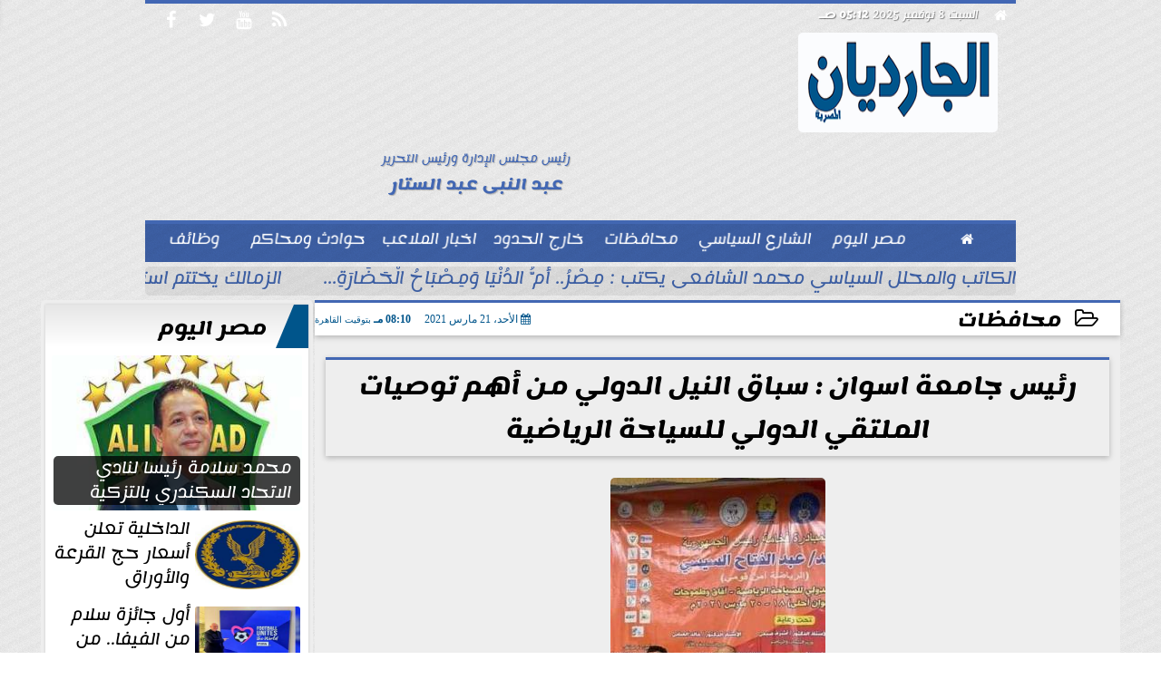

--- FILE ---
content_type: text/html; charset=utf-8
request_url: https://www.google.com/recaptcha/api2/aframe
body_size: 268
content:
<!DOCTYPE HTML><html><head><meta http-equiv="content-type" content="text/html; charset=UTF-8"></head><body><script nonce="Qx6O2Bgy9atFQke5JRlI0Q">/** Anti-fraud and anti-abuse applications only. See google.com/recaptcha */ try{var clients={'sodar':'https://pagead2.googlesyndication.com/pagead/sodar?'};window.addEventListener("message",function(a){try{if(a.source===window.parent){var b=JSON.parse(a.data);var c=clients[b['id']];if(c){var d=document.createElement('img');d.src=c+b['params']+'&rc='+(localStorage.getItem("rc::a")?sessionStorage.getItem("rc::b"):"");window.document.body.appendChild(d);sessionStorage.setItem("rc::e",parseInt(sessionStorage.getItem("rc::e")||0)+1);localStorage.setItem("rc::h",'1762571577845');}}}catch(b){}});window.parent.postMessage("_grecaptcha_ready", "*");}catch(b){}</script></body></html>

--- FILE ---
content_type: text/css
request_url: https://www.alguardian.com/io/bower_components/Ticks/umticker/umticker.css
body_size: 1193
content:
@font-face {font-family: revicons; src: url(../fonts/revicons/revicons.eot); src: url(../fonts/revicons/revicons.woff) format('woff'), url(../fonts/revicons/revicons.ttf) format('truetype'), url(../fonts/revicons/revicons.svg) format('svg'); font-weight: 400; font-style: normal}
.filter {width: 0; height: 0; display: none;}
.latest-news { padding: 0; position: relative; min-height: 38px; width: 100%;}
#latest-news .container, #latest-news3 .container, #latest-news2 .container { position: relative;}
.ticker-title { position: absolute; white-space: nowrap; margin: 0 15px 0 0; box-sizing: content-box; left: 0px; z-index: 1;}
.ticker-title .fa { position: relative; top: -1px;}
.tickeroverlay-left { display: block; pointer-events: none; position: absolute; z-index: 30; height: 12px; width: 150px; top: 0; left: -2px;}
.tickeroverlay-right { display: block; pointer-events: none; position: absolute; z-index: 30; height: 12px; width: 150px; top: 0; right: -2px;}
.stage-container { position: relative; width: 100%; height: 40px; margin: 0; padding: 0;}
div:has(.umbra-carousel) .umbra-carousel .stage { height: auto !important; padding-left: 0 !important;}
.stage { -webkit-backface-visibility: hidden; backface-visibility: hidden; background-color: transparent; display: flex;}
.umbra-carousel>div.stage-container { height: auto !important;}
.umbra-carausal a,.umbra-webticker .stage a {text-decoration: none; user-select: none; white-space: nowrap; padding: 0; display: block; margin: 0; text-overflow: ellipsis; font-weight: 400; line-height: 40px; transition: all 250ms cubic-bezier(0.45, -0.89, 0.49, 2.25);}
.umbra-carousel .item { display: block; width: 270px; margin-right: 40px; flex-shrink: 0; flex-grow: 0; -webkit-touch-callout: none;}
.umbra-carousel .item img { display: block; width: 100%;}
.umbra-carousel .webticker-init { float: left;}
.mask { position: relative; top: 0; overflow: hidden;}
.umbra-webticker {margin: 0; padding: 0; position: relative; font-size:1em; overflow: hidden;}
.umbra-webticker .stage-container .mask { padding-left: 100%; height: 40px;}
.umbra-webticker:hover { animation-play-state: paused;}
.umbra-webticker .stage { display: flex; flex-direction: row; transition: all 0s linear; -webkit-transition: all 0s linear; -moz-transition: all 0s linear; -o-transition: all 0s linear; position: relative; font: 700 10px Verdana; list-style-type: none; transform-origin: center left; transform: translateZ(0) scale(1.0, 1.0); margin: 0; padding: 0;}
.umbra-webticker .stage div,.umbra-webticker .stage li { flex-shrink: 0; flex-grow: 0; transform: scale(1, 1); white-space: nowrap; box-sizing: content-box; overflow: hidden; text-align: center; text-overflow: ellipsis; display: -webkit-flex; display: flex; vertical-align: middle; padding-right: 46px; height: 40px;}



.umbra-webticker.fadeIn .stage .active { visibility: visible; position: relative; transform-origin: center left; transform: scale(1.0); opacity: 1;}
.umbra-webticker.fadeIn .stage div, .umbra-webticker.fadeIn .stage li { opacity: 0; transform: scale(0.8) translateX(-30px); transition: all 800ms cubic-bezier(0.785, 0.135, 0.15, 0.86); visibility: hidden;}
.umbra-webticker.fadeIn2 .stage .active { z-index: 101; position: relative; transform-origin: center left; background: #303030; padding: 0 15px 0; margin: 0 15px 0;}
.umbra-webticker.fadeIn2 .stage div, .umbra-webticker.fadeIn2 .stage li { transition: all 800ms cubic-bezier(0.785, 0.135, 0.15, 0.86);}
.umbra-webticker.fadeIn3 .stage div.active { visibility: visible; position: relative; transform-origin: center left; transition: all 400ms ease-in; transform: scale(1.0); opacity: 1;}
.umbra-webticker.fadeIn3 .stage div, .umbra-webticker.fadeIn3 .stage li { opacity: 0; visibility: hidden;}


.umbra-webticker.custom4 .stage div.active { transform-origin: center left; visibility: visible; -webkit-animation: show 0.5s ease 0.6s forwards; animation: show 0.5s ease 0.6s forwards;}
.umbra-webticker.custom4 .stage { height: 40px;}
.umbra-webticker.custom4 .stage div, .umbra-webticker.custom4 .stage li { position: absolute; left: 0; min-width: 800px; visibility: hidden; transform: translateZ(0px); opacity: 0; top: 0;}

.umbra-webticker.custom4 .stage .off {
 position: absolute;
 transform: translateZ(0px);
 -webkit-animation: hide 0.5s ease forwards;
 animation: hide 0.5s ease forwards;
}

@keyframes show {
 0% {
  transform: translateX(-130px) scale(0.7);
  opacity: 0;
 }

 50% {
  transform: translateX(10px);
  opacity: 1;
 }

 100% {
  opacity: 1;
  transform: scale(1) translateX(0px);
 }
}

@keyframes hide {
 0% {
  transform: translateX(0px) scale(1);
  opacity: 1;
 }

 50% {
  transform: translateX(10px);
  opacity: 1;
  visibility: visible;
 }

 100% {
  opacity: 0;
  transform: translateX(-130px) scale(0.8);
 }
}



/* preloader animations*/
.loader {
 position: absolute;
 display: block;
 top: calc(50% - 3px);
 left: 0;
 right: initial;
 width: 80px;
 transform: scale(0.5);

}

.duo {
 height: 10px;
 width: 25px;
 background: hsla(0, 0%, 0%, 0.0);
 position: absolute;

}

.duo,
.dot {
 animation-duration: 0.8s;
 animation-timing-function: ease-in-out;
 animation-iteration-count: infinite;
}

.duo1 {
 left: 0;
}

.duo2 {
 left: 15px
}


.dot {
 width: 10px;
 height: 10px;
 border-radius: 5px;
 background: #aaa;
 position: absolute;
}

.dot-a {
 left: 0px;
}

.dot-b {
 right: 0px;
}


@keyframes spin {
 0% {
  transform: rotate(0deg)
 }

 50% {
  transform: rotate(180deg)
 }

 100% {
  transform: rotate(180deg)
 }
}

@keyframes onOff {
 0% {
  opacity: 0;
 }

 49% {
  opacity: 0;
 }

 50% {
  opacity: 1;
 }

 100% {
  opacity: 1;
 }
}

.duo1 {
 animation-name: spin;
}

.duo2 {
 animation-name: spin;
 animation-direction: reverse;
}

.duo2 .dot-b {
 animation-name: onOff;
}

.duo1 .dot-a {
 opacity: 0;
 animation-name: onOff;
 animation-direction: reverse;
}

#main-carousel {
 background: #f3f3f3
}

#main-carousel .container {
 /*max-width:1296px;*/
 padding: 30px 0;
}


--- FILE ---
content_type: application/javascript
request_url: https://www.alguardian.com/io/bower_components/Ticks/umticker/umticker.js
body_size: 4831
content:
(function(t,e,i,s){"use strict";function n(e,i){this.settings=t.extend({},n.defaults,i),this.$element=t(e),this.element=t(e).attr("id"),this.width=null,this._wtTimeout=null,this._currentItem=0,this._hovered=null,this._translateOffset=null,this._intervalTimeout=null,this._playing=null,this._animating=null,this._tickerTitleWidth=null,this._stopped=!1,this._initialized=!1,this._widths=[],this._isCustom=null,this._isCarousel=!1,this.preInitialize()}function a(){return navigator.userAgent.match(/Trident\/7\./)?"ie11":e.navigator.userAgent.indexOf("Edge")>-1?"edge":/Chrome/.test(navigator.userAgent)&&/Google Inc/.test(navigator.vendor)?"chrome":navigator.userAgent.toLowerCase().indexOf("firefox")>-1?"firefox":0}n.defaults={itemWidth:290,navigation:!0,draggable:!0,allowEmptySpace:!1,navContainerClass:"wtc-navigation",navClasses:["wt-leftarrow","wt-rightarrow"],onHoverStop:!0,duration:1200,slideAmount:"300",slidingMode:"offset",customModeClass:"fadeIn",displayOneItem:!1,autoplay:!0,direction:"left",interval:1200,easing:"cubic-bezier(0.595, 0.090, 0.425, 1.02)",width:"100%",startEmpty:!1,autoWidth:!0,slidingFilter:"off",tickerContainer:"stage-container",tickerOuterClass:"mask",tickerClass:"stage",playReverse:!1,itemElement:"div",stageElement:"div",animatePosition:!0,rssUrl:"",feedLimit:8,feedTmp:"",responsive:{},responsiveRefreshRate:500,onWebtickerStart:function(){},onWebtickerStop:function(){},onWebtickerNext:function(){},onWebtickerPrev:function(){},onWebtickerResize:function(){},onWebtickerPause:function(){}},n.prototype.preInitialize=function(){var e=this,i=e.$element.parent();e.$stage=t("<"+this.settings.stageElement+' class="'+this.settings.tickerClass+'"/>'),"ul"!==e.settings.stageElement&&"ol"!==e.settings.stageElement||e.$element.find(".items li").unwrap(),e.$element.wrapInner(e.$stage).wrapInner('<div class="'+e.settings.tickerOuterClass+'"/>').wrapInner('<div class="'+e.settings.tickerContainer+'"/>'),e._isCustom=!1,"item"!==e.settings.slidingMode&&"custom"!==e.settings.slidingMode||("custom"===e.settings.slidingMode&&(e.$element.addClass(e.settings.customModeClass),e._isCustom=!0),e.settings.slidingMode="item like"),e.$stage=t(e.$element).find(".stage"),e._tickerTitleWidth=i.find(".ticker-title").outerWidth(!0),e.settings.rssUrl?e.getRSSFeed():e.initialize(),e.refresh()},n.prototype.initialize=function(s){s||(s=this);var n,o=s.$element.parent(),l=!1,d=g(s),u=s.$element.attr("class"),m=s.$stage.children(),h=0,p=t(e),f=t(i),v=t("body");if(s._isCarousel="-1"!=u.indexOf("umbra-carousel"),s._animating=!1,p.on("resize",function(){e.clearTimeout(n),n=setTimeout(function(){console.log("window was resized"),s.settings.onWebtickerResize.call(),s.refresh.call(s),setTimeout(function(){s.play()},500)},s.settings.responsiveRefreshRate)}),"linear"===s.settings.slidingMode&&(s.settings.interval=0),"item like"===s.settings.slidingMode&&s.settings.displayOneItem||s.$element.parent().outerWidth(!0)<840&&"item like"===s.settings.slidingMode&&!s._isCarousel){var _="0 120px 0 0";"right"===s.settings.direction&&(_="0   0  0 120px ");for(var y=0;y<m.length;y++)m.eq(y).css({width:parseInt(s.$element.parent().outerWidth(!0)-s._tickerTitleWidth)-120,margin:_})}else for(var $=0;$<m.length;$++)m.eq($).css({width:"",margin:""});if("motion blur"===s.settings.slidingFilter&&"ie11"!==a()&&"edge"!==a()){var w="blur-"+s.$element.attr("id");s.$stage.css({filter:'url("#blur-'+s.$element.attr("id")+'")'}),v.prepend('<svg class="filter '+w+'"><defs><filter id="'+w+'"><feGaussianBlur in="SourceGraphic" stdDeviation="0,0" /></filter></defs></svg>')}f.on("dragstart","#"+s.element+" ."+s.settings.tickerContainer+" div ."+s.settings.tickerClass+" "+s.settings.itemElement+" a",function(t){return t.preventDefault(),!1}),s.settings.slideAmount.toString().indexOf("%")>-1&&(l=!0,s.settings.slideAmount=parseInt(s.settings.slideAmount.replace("%",""),10)),s.settings.animatePosition?s.$stage.css({width:d}):s.$stage.css({width:s.width}),s.settings.autoWidth?(s.width=s.$element.parent().width(),s.$element.css({width:s.width}),s._translateOffset=l?s.width*(s.settings.slideAmount/100):s.settings.slideAmount):(s.width=s.settings.width,s.$element.css({width:s.width}),s._translateOffset=l?s.settings.width*(s.settings.slideAmount/100):s.settings.slideAmount),s.drawNavigation(o),s.$element.on("mouseleave",function(){s._stopped||(s._hovered=!1,s._playing=!1,e.clearTimeout(s._wtTimeout),s._wtTimeout=setTimeout(function(){s.play()},800))}),s.settings.startEmpty&&s.$stage.prepend('<div><div class="webticker-init" style=" width:'+Math.abs(r(s))+'px;height:40px;display:block"></div></div>'),s.settings.autoplay?setTimeout(function(){s.play()},s.settings.interval):s._stopped=!0;for(var k=0,T=0;T<m.length;T++)h=m.eq(T).outerWidth(!0),s._widths.push(h),k+=h,s.settings.playReverse&&T==m.length-2&&(s.currentItem=m.length-1,s.animate(-1*k,!0));!s._initialized&&s.settings.draggable&&c(s),s.update(),s._initialized=!0};var r=function(t){var e=parseInt(t.$element.parent().outerWidth(!0));return e-=t._tickerTitleWidth,e*=-1,e};n.prototype.refresh=function(){var i=this,s=i.$element.parent();i.settings.autoWidth&&i.$element.css({width:s.width()});var n=i.$stage.parent().outerWidth(!0);i.width=n;var o=r(i);if(i.settings.animatePosition,"right"===i.settings.direction?i.$stage.css("left",-1*i._tickerTitleWidth):i.$stage.css("left",o),"edge"!==a()&&"ie11"!==a()||(o-=10),i.settings.startEmpty&&i._initialized){var l=t("#"+i.settings.tickerClass+" div:nth-child(1) > div");l.replaceWith('<div class="webticker-init" style=" width:'+Math.abs(o)+'px;height:40px;display:block"></div>')}if(i._isCarousel){var g=i.settings.responsive;if(g.items){for(var c=0,d=0;d<g.items.length;d++){var u=e.matchMedia("(min-width:"+g.items[d][0]+"px)").matches;u&&(c=d)}var m=g.items[c][1],h=(n-m*i.settings.itemWidth)/m,p=i.$stage.children();i.settings.items=m;for(var f=0;f<p.length;f++){var v=t(p[f]);v.css({"margin-left":Math.round(h/2)+"px","margin-right":Math.round(h/2)+"px",width:i.settings.itemWidth+"px"})}}}else{if("left"===i.settings.direction){var _="-"+parseInt(n-i._tickerTitleWidth)+"px";i.$stage.css({left:_})}setTimeout(function(){i.to(i._currentItem,!0)},500)}},n.prototype.stop=function(){var t=this;t._stopped=!0,t.settings.onWebtickerStop.call(),t.pause(!1)},n.prototype.pause=function(t){var i=this;(t||null==t)&&i.settings.onWebtickerPause.call(),i._playing=!1,e.clearTimeout(i._intervalTimeout),e.clearTimeout(i._wtTimeout),i.animate(o(i.$stage),!0)},n.prototype.play=function(){var t=this;t._playing||t._stopped||(e.clearTimeout(t._intervalTimeout),t._playing=!0,l(t,0),t.settings.playReverse?t.prev():t.next(),t._intervalTimeout=setTimeout(function(){e.clearTimeout(t._intervalTimeout),t._intervalTimeout=setTimeout(function(){t.play()},0),t._playing=!1},parseInt(t.settings.duration+t.settings.interval,10)))},n.prototype.to=function(t,e,i){var s=this,n=s.settings.interval;i&&(n=i),"item like"===s.settings.slidingMode&&(s.next(t,!1),e&&s.settings.autoplay&&setTimeout(function(){s._playing=!1,s.play()},parseInt(n)))},n.prototype.next=function(t,i){if(!this._animating||"linear"===this.settings.slidingMode){this._animating=!0;var s=this,n=0,a=0,r=s.$stage.children();void 0!==t&&t?(s.settings.startEmpty||(t-=1),s._currentItem=t):0==t&&(s.settings.startEmpty||(t-=1),s._currentItem=t),s.settings.onWebtickerNext.call(),s.pause(!1),e.clearTimeout(s._intervalTimeout),s._playing=!0;Math.ceil(r.length/s.settings.items);if("item like"===s.settings.slidingMode){var l=0;for(!s.settings.allowEmptySpace&&s._currentItem<0&&null==t&&(s._currentItem=-1,s._isCarousel&&(s._currentItem=0)),this._isCarousel&&!s.settings.allowEmptySpace&&(l=s.$stage.children(":eq("+parseInt(s._currentItem+s.settings.items-1)+")").is(":last-child")),(s._currentItem>r.length-1||l)&&(s._currentItem=-1);a<=s._currentItem;a++)n+=r.eq(a).outerWidth(!0);s._currentItem>=r.length-2||l?s._currentItem=-1:s._currentItem+=1,n=parseInt(n,10),"left"===s.settings.direction&&(n=-1*parseInt(n,10))}else n=parseInt(s._translateOffset+o(s.$stage),10),"left"===s.settings.direction&&(n=o(s.$stage)>0?parseInt(o(s.$stage)-s._translateOffset,10):"-"+parseInt(s._translateOffset-o(s.$stage),10));"linear"===s.settings.slidingMode&&i?(n="right"===this.settings.direction?parseInt(n)+300:parseInt(n)-300,s.animate(n,null,!0)):s.animate(n);var c=0;if(s.settings.startEmpty&&(c=s._translateOffset),Math.abs(o(s.$stage))>=g(s)-c&&("offset"===s.settings.slidingMode||"linear"===s.settings.slidingMode))if(e.clearTimeout(s._intervalTimeout),"linear"===s.settings.slidingMode){if(s.settings.startEmpty)s.animate(0,!0);else{var d=s.width-s._tickerTitleWidth;"right"===s.settings.direction&&(d=-1*s.width),s.animate(d,!0)}s.play()}else s.animate(0),setTimeout(function(){s.play()},800);s.watchAnimationEnd()}},n.prototype.watchAnimationEnd=function(){var t=this;t._isCustom&&!t.settings.animatePosition?t.$stage.find(".active").one("animationend webkitAnimationEnd",function(e){t._animating=!1}):t.$stage.one("transitionend webkitTransitionEnd oTransitionEnd MSTransitionEnd",function(e){t._animating=!1})},n.prototype.prev=function(t){if(!this._animating||"linear"===this.settings.slidingMode){var i=this,s=0,n=0,a=0,r=i.$stage.children();if(i.settings.onWebtickerPrev.call(),i.pause(!1),e.clearTimeout(i._intervalTimeout),i._playing=!0,i._animating=!0,"item like"===i.settings.slidingMode){var l=0;for(this._isCarousel&&!i.settings.allowEmptySpace&&(l=i.$stage.children(":eq("+parseInt(i._currentItem)+")").is(":first-child")),(i._currentItem<=0||null==i._currentItem)&&(i._currentItem=r.length),this._isCarousel&&l&&(i._currentItem=r.length-i.settings.items+1);s<=i._currentItem-2;s++)n+=r.eq(s).outerWidth(!0);i._currentItem-=1,"left"===i.settings.direction&&(n="-"+parseInt(n,10))}else n=o(i.$stage)+parseInt(i._translateOffset),"right"===i.settings.direction&&(n=o(i.$stage)-parseInt(i._translateOffset));t&&"linear"===i.settings.slidingMode?(n="right"===this.settings.direction?parseInt(n)-300:parseInt(n)+300,i.animate(n,null,!0)):i.animate(n),"right"!==i.settings.direction||i.settings.startEmpty?"left"!==i.settings.direction||i.settings.startEmpty||(a=i.width-i._tickerTitleWidth):a-=i.width-i._tickerTitleWidth,"right"===i.settings.direction&&n<a&&(e.clearTimeout(i._intervalTimeout),setTimeout(function(){i.animate(g(i),!0),setTimeout(function(){i.play()},800)},800)),"left"===i.settings.direction&&n>a&&(e.clearTimeout(i._intervalTimeout),setTimeout(function(){i.animate(-1*g(i),!0),setTimeout(function(){i.play()},800)},800)),i.watchAnimationEnd()}},n.prototype.animate=function(t,e,i){var s=this;if(s.settings.animatePosition){var n="all "+this.settings.duration+"ms "+this.settings.easing;i&&(n="all 1000ms cubic-bezier(0.595, 0.090, 0.425, 1.02)");var r="translate3d("+t+"px,0px,0px)";e&&(n=""),"ie11"===a()&&(r="translate("+t+"px, 0px)"),s.update(),this.$stage.css({transform:r,transition:n}),setTimeout(function(){s._playing=!1},this.settings.duration)}else s.update()},n.prototype.update=function(){var t=this,e=t._currentItem;if("item like"===t.settings.slidingMode){t.$stage.children(".off").removeClass("off");var i=t.$stage.children(".active");i.removeClass("active"),i.addClass("off"),t.$stage.children(":eq("+e+")").removeClass("off").addClass("active")}},n.prototype.drawNavigation=function(t){var e=this;e.settings.navigation&&(e.$element.append('<div class="'+e.settings.navContainerClass+'"><div class="'+e.settings.navClasses[0]+'"></div><div class="'+e.settings.navClasses[1]+'"></div></div>'),t.find("."+e.settings.navClasses[0]).on("click touchstart",function(){return"right"===e.settings.direction?e.next(null,!0):e.prev(!0),!1}),t.find("."+e.settings.navClasses[1]).on("click touchstart",function(){return"right"===e.settings.direction?e.prev(!0):e.next(null,!0),!1}),e.$element.on("mouseenter",function(){e._stopped||(e._hovered=!0,e._animating=!1,e.settings.onHoverStop&&e.pause())}))},n.prototype.getRSSFeed=function(){var e="",i='style="left:';"right"===this.settings.direction&&(i='style="right:');var s=t('<span class="loader" '+i+this._tickerTitleWidth+'px"><span class="duo duo1"><span class="dot dot-a"></span><span class="dot dot-b"></span></span><span class="duo duo2"><span class="dot dot-a"></span> <span class="dot dot-b"></span></span></span>'),n=this,a=n.settings.rssUrl;n.$stage.parent().parent().prepend(s),t.ajax(a,{accepts:{xml:"application/rss+xml"},dataType:"xml",async:!0,success:function(i){for(var a=t(i).find("item"),r=0;r<Math.min(a.length,n.settings.feedLimit);r++){var o=t(a[r]);e+="<"+n.settings.itemElement+">",e+=n.settings.feedTmp.replace("{{title}}",o.find("title").text()).replace("{{link}}",o.find("link").text()),e+="</"+n.settings.itemElement+">"}s.css({opacity:0,transition:"all ease 0.3s"}),n.$stage.html(e),n.initialize(),setTimeout(function(){s.remove()},300)},error:function(t,e,i){console.log(t.status),console.log(i)}})},n.prototype.destroy=function(){var i=t(e);this.stop(),e.clearTimeout(this._intervalTimeout),e.clearTimeout(this._wtTimeout),!1!==this.settings.responsive&&(e.clearTimeout(this._resizeTimer),i.off("resize."+this.element)),this._initialized=!1,this.$element.off(),this.$stage.unwrap(this.$stage),this.$stage.unwrap(this.$stage),this.$stage.parent().find("."+this.settings.navContainerClass).remove(),this.$stage.removeAttr("class"),this.$stage.removeAttr("style"),this.$stage.parent().html(this.$stage.html()),this.$element.removeAttr("class"),this.$element.addClass("umbra-webticker"),this.$stage.children(".active").removeClass("active"),this.$stage.children(".off").removeClass("off"),this.settings=null,this.$element.removeData("umbra.webticker")};var o=function(t){var e,i=t.css("-webkit-transform")||t.css("-moz-transform")||t.css("-ms-transform")||t.css("-o-transform")||t.css("transform"),s=i.match(/^matrix3d\((.+)\)$/);return s?parseFloat(s[1].split(", ")[12]):(s=i.match(/^matrix\((.+)\)$/),e=s?parseFloat(s[1].split(", ")[4]):0,parseInt(e,10))},l=function(t,e){if("motion blur"===t.settings.slidingFilter&&"ie11"!==a()&&"edge"!==a()){var s="blur-"+t.$element.attr("id"),n=i.querySelector("."+s),r=n.querySelector("defs"),l=r.querySelector("#"+s),g=l.firstElementChild,c=o(t.$stage),d=.6,u=function(t,e){g.setAttribute("stdDeviation",t+","+e)};u(e,0),function e(){var i=o(t.$stage),s=Math.abs(i-c)*d;u(s,0),c=i,t._animationRequest=requestAnimationFrame(e)}()}},g=function(t,e){for(var i=0,s=t.$stage.children(),n=0;n<s.length;n++)i+=s.eq(n).outerWidth(!0);return parseInt(i,10)},c=function(e){function s(t,e){return/touch/.test(t.type)?(t.originalEvent||t).changedTouches[0]["page"+e]:t["page"+e]}function n(t){if("touchstart"===t.type)c=!0;else if(c)return c=!1,!1;return!0}function a(a){n(a)&&!d&&(d=!0,_=s(a,"X"),y=s(a,"Y"),u=0,m=0,T=setTimeout(function(){v=!0},200),w=o(e.$stage),"mousedown"==a.type&&t(i).on("mousemove",r).on("mouseup",l))}function r(t){if(d){if(h=s(t,"X"),p=s(t,"Y"),u=h-_,m=p-y,v||$||f||(Math.abs(m)>10?f=!0:Math.abs(u)>7&&($=!0)),$){var i;if(b=parseInt(u)>0?"right":"left",I.on("click","."+e.settings.tickerClass+" div a",function(t){return t.preventDefault(),!1}),t.preventDefault(),e.$stage.css("transition",""),i=parseInt(w)+u,"item like"!==e.settings.slidingMode)if("left"===e.settings.direction){var n=e.width-e._tickerTitleWidth;e.settings.startEmpty&&(n=0),Math.abs(o(e.$stage))>=g(e)?(w=n,_=h):o(e.$stage)>=n&&(w=-1*g(e),_=h)}else{var a=-1*(e.width-e._tickerTitleWidth);e.settings.startEmpty&&(a=0),o(e.$stage)>=g(e)?(w=a,_=h):o(e.$stage)<=a&&(w=g(e),_=h)}k=i,e.animate(i,!0)}v&&t.preventDefault(),(Math.abs(u)>5||Math.abs(m)>5)&&clearTimeout(T)}}function l(t){var i=e.$stage.children();if(d){if(d=!1,$)if("item like"===e.settings.slidingMode){var s=0,n=0,a=0,g=o(e.$stage);for("right"===e.settings.direction&&(b="left"===b?"right":"left");s<=i.length;s++)if(n+=i.eq(s).outerWidth(!0),"left"===b){if(e.currentItem==i.length-2||s==i.length-2){a=i.length-1;break}if(Math.abs(g)<n-e._widths[s]){a=s;break}}else{if(k>=0){a=0;break}if(Math.abs(g)<n){a=s;break}}e.next(a)}else e.$stage.css("transition","all "+e.settings.duration+"ms "+e.settings.easing);else v||!f&&Math.abs(u)<5&&Math.abs(m)<5&&(I.off("click","."+e.settings.tickerClass+" div a"),"touchend"===t.type&&t.preventDefault());$=!1,v=!1,f=!1,clearTimeout(T),"mouseup"==t.type&&I.off("mousemove",r).off("mouseup",l)}}var c,d,u,m,h,p,f,v,_,y,$,w,k,T,b,I=t(i);e.$element.on("touchstart mousedown",a).on("touchmove",r).on("touchend touchcancel",l)};t.fn.umbraWebticker=function(e){t.fn.umbraWebticker.defaults={};var i=t(this),s=i.data("umbra.webticker");if("stop"===e)s.stop();else if("play"===e)s._stopped=!1,s.play();else if("pause"===e)s.pause();else if("next"===e)s.next();else if("prev"===e)s.prev();else if("destroy"===e)s.destroy();else{if("object"==typeof e||!e)return this.settings=t.extend({},e),this.each(function(){s||(s=new n(this,"object"==typeof e&&e),i.data("umbra.webticker",s))});t.error("Method "+method+" does not exist on jQuery.umbraWebticker")}},t.fn.umbraWebticker.Constructor=n})(jQuery,window,document);